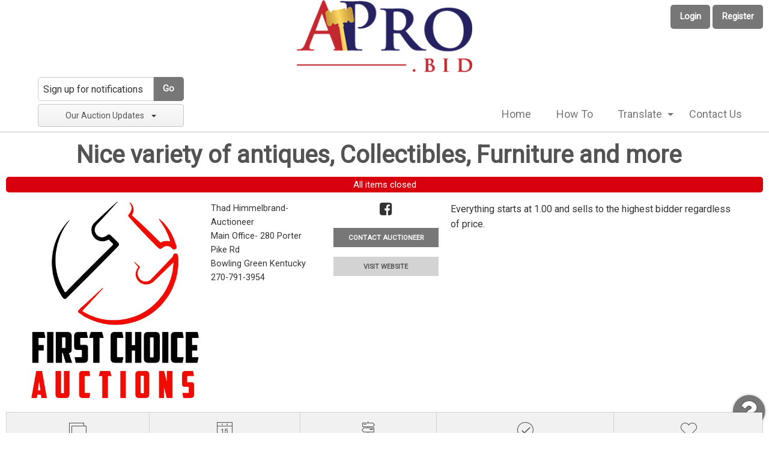

--- FILE ---
content_type: text/html; charset=UTF-8
request_url: https://www.apro.bid/auction/7252/item/superman-metal-sign-1674822
body_size: 5829
content:

<!doctype html>
<html class="no-js" lang="en" ng-app="rwd">
  <head>
    <base href="/">
    <meta http-equiv="Content-Type" content="text/html; charset=UTF-8"/>
    <meta http-equiv="x-ua-compatible" content="ie=edge">
    <meta name="viewport" content="width=device-width, initial-scale=1.0">
<meta name="robots" content="index,all,follow" /><link rel="shortcut icon" href="https://www.apro.bid//images/favicon-ap.gif" type="image/x-icon" />
<link rel="apple-touch-icon" href="https://www.apro.bid//images/favicon-ap.png" type="image/png"/>
<meta name="google-site-verification" content="" />
<title ng-bind="page.title"></title>
<script src="https://d3913dfs49s0is.cloudfront.net/js/vendor.rev324.js"></script>
<script src="https://d3913dfs49s0is.cloudfront.net/js/app.rev324.js"></script>
<script src="https://d3913dfs49s0is.cloudfront.net/js/rwdconfig.rev324.js"></script>
<link rel="stylesheet" href="https://d3913dfs49s0is.cloudfront.net/css/vendor.rev324.css" />
<link rel="stylesheet" href="https://d3913dfs49s0is.cloudfront.net/css/app-ap.rev324.css" />
<meta name="msvalidate.01" content="CF718D02BEFE61EFAD875C211A9E2069" />
<!-- Facebook Pixel Code -->
<script>!function(f,b,e,v,n,t,s){if(f.fbq)return;n=f.fbq=function(){n.callMethod?n.callMethod.apply(n,arguments):n.queue.push(arguments)};if(!f._fbq)f._fbq=n;n.push=n;n.loaded=!0;n.version="2.0";n.queue=[];t=b.createElement(e);t.async=!0;t.src=v;s=b.getElementsByTagName(e)[0];s.parentNode.insertBefore(t,s)}(window,document,"script","https://connect.facebook.net/en_US/fbevents.js"); fbq("init", "678709531345566"); fbq("track", "PageView");</script>
<noscript> <img height="1" width="1" src="https://www.facebook.com/tr?id=678709531345566&ev=PageView&noscript=1"/></noscript>
<!-- End Facebook Pixel Code --><!-- AM Google Tag Manager -->
<script>(function(w,d,s,l,i){w[l]=w[l]||[];w[l].push({"gtm.start":
new Date().getTime(),event:"gtm.js"});var f=d.getElementsByTagName(s)[0],
j=d.createElement(s),dl=l!="dataLayer"?"&l="+l:"";j.async=true;j.src=
"https://www.googletagmanager.com/gtm.js?id="+i+dl;f.parentNode.insertBefore(j,f);
})(window,document,"script","dataLayer","GTM-5JLWSNP");</script>
<!-- End Google Tag Manager -->
<!-- APRO Google Tag Manager -->
<script>(function(w,d,s,l,i){w[l]=w[l]||[];w[l].push({"gtm.start":
new Date().getTime(),event:"gtm.js"});var f=d.getElementsByTagName(s)[0],
j=d.createElement(s),dl=l!="dataLayer"?"&l="+l:"";j.async=true;j.src=
"https://www.googletagmanager.com/gtm.js?id="+i+dl;f.parentNode.insertBefore(j,f);
})(window,document,"script","dataLayer","GTM-NM3MHBNT");</script>
<!-- End Google Tag Manager -->  </head>
  <body>
  <style>
    [ng\:cloak], [ng-cloak], [data-ng-cloak], [x-ng-cloak], .ng-cloak, .x-ng-cloak {
      display: none !important;
    }
  </style>
<script type="text/javascript">
(function(i,s,o,g,r,a,m){i["GoogleAnalyticsObject"]=r;i[r]=i[r]||function(){
(i[r].q=i[r].q||[]).push(arguments)},i[r].l=1*new Date();a=s.createElement(o),
m=s.getElementsByTagName(o)[0];a.async=1;a.src=g;m.parentNode.insertBefore(a,m)
})(window,document,"script","//www.google-analytics.com/analytics.js","ga");
ga("create", "UA-103833360-1", "auto");
ga("send", "pageview");
</script>
    <script type="text/javascript">
      // Global variables

      var notice_msg = '';
      var error_msg = '';
      var gtranslate_lang = ["en","es","fr","zh-CN","zh-TW"];

      
      var config = {};
      config.company_name = 'Auctioneer Pro';
      config.homepage_title = 'Home';
      config.searchpage_title = '[search_query] Auctions';
      config.itempage_title = '[item_title] Auction';
      config.allitems_title = '[search_query] Auctions';
      config.pastsales_title = '[search_query] Auctions';
      config.featured_title = '[search_query] Auctions';
      config.classifieds_title = '[search_query] Auctions';
      config.staticpage_title = '[page_title]';
      config.areaservedpage_title = '[city_state] Auctions';
      config.rwd_loginpage_title = 'Login';
      config.rwd_register_title = 'Register';
      config.rwd_contactus_title = 'Contact US';
      config.rwd_affiliate_directory_title = 'Affiliates';
      config.hide_address = true;
      config.hide_search = false;
      config.hide_pictures = false;
      config.enable_sms_notifications = false;
      config.enable_county_information_in_address = true;
      config.use_customer_number = '';
      config.constant_contact_api_key = '';
      config.constant_contact_list_ids = [];
      config.mail_chimp_api_key = '1';
      config.mail_chimp_list_ids = {"b7572b9a86":"Real Estate Only","c20a2e3311":"Personal Property"};
      config.vertical_respnse_api_key = '';
      config.vertical_response_list_ids = [];
      config.phplist_ids = [];
      config.pusher_api_key = 'b9bf63810a446579951c';
      config.pusher_domain = 'www.apro.bid';
      config.pusher_cluster = 'mt1';
      config.domain_name = 'www.apro.bid';
      config.secure_url = 'https://www.apro.bid/';
      config.customers_identity = '1';
      config.force_increment_for_proxy = '';
      config.google_remarketing_tag_conversion_id = '';

      config.itemlist_items_per_page_default = '100';
      config.auctionlist_perpage_options = [100,200,300,500];
      config.default_sort = "geodesic_classifieds.lot_number ASC";
      config.auction_custom_locations = [];
      config.landing_url = '/';
      config.item_badges = false;
      config.rwd_detail_tabsview = true;
      config.authorizenet_api_login_id = '';
      config.authorizenet_public_client_key = '';
      config.authnet_acceptjs = 'https://js.authorize.net/v1/Accept.js';
      config.enable_pre_deposits = false;
      config.affiliate_dropdown_dynamic = true;
      config.items_category_filter = false;
      config.auctions_category_filter = 1;
      config.auctions_type_filter = [{"name":"Live"},{"name":"Hybrid"},{"name":"Timed"}];
      config.auction_real_estate_category_id = 1;
      config.contactus_captcha = true;
      config.recaptcha_site_key = '6LdgnncqAAAAAChX-uBiX7WEoj21zTsehI_pOmcf';

      var lang = {};
      lang.search_placeholder = 'Search by Title, Description, Lot#';
      lang.item_label = 'Lot';
      lang.searchpage_search_title = 'Items from our auctions';
      lang.searchpage_pastsales_title = 'Items from our past sales';
      lang.searchpage_classifieds_title = 'Items from our current sales';
      lang.searchpage_featured_title = 'Items from our hot deals';
      lang.bidder_blacklist_msg = 'You have been blacklisted by [Seller Company Name]. If you think this is a mistake, please contact [Seller Email]. You can still access auctions from other auctioneers on the site.';

      var current_user = parseInt('0', 10);
      var is_admin = '';
      var show_customer_info = true;

      var statesConfig = {}; // Global object to store states definitions

      function parseQueryString(qstr){
        var query = {};
        var a = qstr.substring(1).split('&');
        for (var i = 0; i < a.length; i++) {
            var b = a[i].split('=');
            query[decodeURIComponent(b[0])] = decodeURIComponent(b[1] || '');
        }
        return query;
      }

      String.prototype.capitalize = function() {
        return this.replace(/(?:^|\s)\S/g, function(a) { return a.toUpperCase(); });
      };

      String.prototype.indexOfInsensitive = function (s, b) {
        return this.toLowerCase().indexOf(s.toLowerCase(), b);
      }

      String.prototype.replaceAll = function(find, replace) {
        return this.replace(new RegExp(find, 'g'), replace);
      }

      // ucs-2 string to base64 encoded ascii
      function utoa(str) {
        try{
        return window.btoa(unescape(encodeURIComponent(str))).replace(new RegExp('=', 'g'), '');
        }
        catch(e){
          return str;
        }
      }
      // base64 encoded ascii to ucs-2 string
      function atou(str) {
        try{
        return decodeURIComponent(escape(window.atob(str)));
        }
        catch(e){
          return str;
        }
      }
      
      function includeJS(filename){
        var head = document.getElementsByTagName('head')[0];

        var script = document.createElement('script');
        script.src = filename;
        script.type = 'text/javascript';

        head.appendChild(script)
      }

      //    jscookie('mine', 'data', 5*60*1000)  -- write data to cookie named mine that lasts for five minutes
      //    jscookie('mine')                     -- read the cookie that was just set, function result will be 'data'
      //    jscookie('mine', '', -1)             -- delete the cookie
      jscookie = function(name, value, ms){
        if(arguments.length < 2){
          // read cookie
          var cookies = document.cookie.split(';');
          for(var i = 0;i < cookies.length;i++){
            var c = cookies[i].replace(/^\s+/, '');
            if(c.indexOf(name + '=') === 0){
              return decodeURIComponent(c.substring(name.length + 1).split('+').join(' '));
            }
          }
          return null;
        }
        // write cookie
        var date = new Date();
        date.setTime(date.getTime() + ms);
        document.cookie = name + '=' + encodeURIComponent(value) + (ms ? ';expires=' + date.toGMTString() : '') + ';path=/';
      };

      var authnetCC = {};

      function AddCCresponseHandler(response) {
        authnetCC = {};
        if(response.messages.resultCode === 'Error'){
          authnetCC.error = '';
          for (var i = 0; i < response.messages.message.length; i++) {
              console.log(response.messages.message[i].code + ':' + response.messages.message[i].text);
              authnetCC.error += response.messages.message[i].text + '<br/>';
              $('#ccresponsetrigger').data('response', '0');
          }
        }
        else{
          authnetCC.dataDescriptor =  response.opaqueData.dataDescriptor;
          authnetCC.dataValue = response.opaqueData.dataValue;
        }
        $('#ccresponsetrigger').data('response', '1');
      }
          </script>
            <div id="google_translate_element" style="display:none;"></div>
        <script type="text/javascript" async src="//translate.google.com/translate_a/element.js?cb=googleTranslateElementInit"></script>
        <div class="header-logo-container">
  <a href="/">
    <img src="https://d3913dfs49s0is.cloudfront.net/images/apro_header_logo_v2.png"
        alt="Auctioneer Pro">
  </a>
</div>
<header class="top-bar " ng-hide ng-if="show_header_footer" ng-class="{'auction-count':  show_current_auc_count}" ng-cloak>
      <div class="top-main-bar" ng-cloak>
      <button class="button" ng-click="headerLogin()">Login</button>
      <button class="button" ng-click="headerRegister()">Register</button>
    </div>
    <div class="top-bar-title top-bar-left">
    <span id="resmenutoggle" data-responsive-toggle="responsive-menu" data-hide-for="large">
      <button class="menu-icon dark" type="button" data-toggle></button>
    </span>
    <!--<a href="/"><img src="https://d3913dfs49s0is.cloudfront.net/images/apro_logo_v2.png" alt="Auctioneer Pro"/></a>-->
          <div class="email-notify" ng-include="'/newhome/load_angular_template/partials/emailsubscribe'"></div>
      </div>
  <div id="responsive-menu" class="top-bar-right login-btn">
    <ul class="dropdown menu vertical large-horizontal" data-responsive-menu="drilldown large-dropdown" data-closing-time="0">
<li ><a href="https://www.apro.bid/">Home</a></li><li ><a href="https://www.apro.bid/how-to.html">How To</a></li><li ><a href="https://www.apro.bid/">Translate</a><ul class="menu vertical"><li><a href=#en>English</a></li><li><a href=#fr>French</a></li><li><a href=#es>Spanish</a></li><li><a href=#zh-CN>Chinese (Simplified)</a></li><li><a href=#zh-TW>Chinese (Traditional)</a></li></ul></li><li  class="show-for-small-only"><a href="https://www.apro.bid/login">Login</a></li><li  class="show-for-small-only"><a href="https://www.apro.bid/register">Register</a></li><li ><a href="http://apro.fyi/contact">Contact Us</a></li>  <li class="shopping-cart" ng-if="cart.total_items > 0" ng-cloak>
    <strong>
      <a href="/myaccount/shoppingcart" target="_blank" class="btn btn-primary">
        <i class="fa fa-shopping-cart" aria-hidden="true"></i>
        <label class="cart-badge">{{cart.total_items}}</label>
        <label>{{cart.total | currency:'$'}}</label>
      </a>
    </strong>
  </li>
  </ul>
  </div>
  <div ng-if="show_current_auc_count" class="bottom-bar">{{current_auc_count}} Auctions Since 2017 – New Auctions Added Daily! </div>
</header>    <div ng-hide ng-show="show_pusher_warning_alert" ng-cloak><alert ng-if="show_pusher_warning_alert" class="info sticky topwarmsg"><span>There was some problem connecting to server. Application is trying to reconnect. Please check your internet connectivity.</span></alert></div>
    <alert ng-if="stickyAlert.msg" type="stickyAlert.type" close="closeStickyAlert()" class="sticky"><span bind-html-unsafe="stickyAlert.msg"></span></alert>
    <div class="container" ng-cloak><ui-view></ui-view></div>
    <footer ng-hide ng-if="show_header_footer" ng-cloak>
<div class="row general-footer">
  <div class="logo">
      <a href="/"><img src="https://d3913dfs49s0is.cloudfront.net/images/apro_logo_v2.png" alt="Auctioneer Pro"/></a>
  </div>
  <div class="column large-7 medium-5 small-12"><ul><li><a href="/">Home</a></li><li><a href="https://www.apro.bid/login">Login</a></li><li><a href="https://www.apro.bid/register">Register</a></li><li><a href="https://www.apro.bid/faq.html">FAQs</a></li><li><a href="http://apro.fyi/contact">Contact Us</a></li><li><a href="https://www.apro.bid/terms.html">User Agreement</a></li><li><a href="https://www.apro.bid/pastsales">Past Sales</a></li></ul></div>
<div class="column large-3 medium-4 small-12 page-refresh"><img src="/images/clock.gif" alt=""/>
Page last refreshed Fri, Dec 5, 1:26pm  CT.</div>
  <div class="column small-12 extra-info">
<p>© 2025 Auctioneer Pro<br>All rights reserved.</p></div>
    <div class="column small-12 extra-info"></div>
</div>
<a href="http://apro.fyi/index.php/customer-support/" id="fyi-support-link" target="_blank"><i class="fa fa-circle"></i><i class="fa fa-question fa-inverse"></i></a>
</footer>    <div id="loaderDiv" loader>
      <svg version="1.1"
        class="ajax-loader"
        xmlns="http://www.w3.org/2000/svg"
        xmlns:xlink="http://www.w3.org/1999/xlink"
        x="0px"
        y="0px"
        viewBox="0 0 80 80"
        xml:space="preserve">

      <path
        class="loader-path"
        d="M10,40c0,0,0-0.4,0-1.1c0-0.3,0-0.8,0-1.3c0-0.3,0-0.5,0-0.8c0-0.3,0.1-0.6,0.1-0.9c0.1-0.6,0.1-1.4,0.2-2.1
        c0.2-0.8,0.3-1.6,0.5-2.5c0.2-0.9,0.6-1.8,0.8-2.8c0.3-1,0.8-1.9,1.2-3c0.5-1,1.1-2,1.7-3.1c0.7-1,1.4-2.1,2.2-3.1
        c1.6-2.1,3.7-3.9,6-5.6c2.3-1.7,5-3,7.9-4.1c0.7-0.2,1.5-0.4,2.2-0.7c0.7-0.3,1.5-0.3,2.3-0.5c0.8-0.2,1.5-0.3,2.3-0.4l1.2-0.1
        l0.6-0.1l0.3,0l0.1,0l0.1,0l0,0c0.1,0-0.1,0,0.1,0c1.5,0,2.9-0.1,4.5,0.2c0.8,0.1,1.6,0.1,2.4,0.3c0.8,0.2,1.5,0.3,2.3,0.5
        c3,0.8,5.9,2,8.5,3.6c2.6,1.6,4.9,3.4,6.8,5.4c1,1,1.8,2.1,2.7,3.1c0.8,1.1,1.5,2.1,2.1,3.2c0.6,1.1,1.2,2.1,1.6,3.1
        c0.4,1,0.9,2,1.2,3c0.3,1,0.6,1.9,0.8,2.7c0.2,0.9,0.3,1.6,0.5,2.4c0.1,0.4,0.1,0.7,0.2,1c0,0.3,0.1,0.6,0.1,0.9
        c0.1,0.6,0.1,1,0.1,1.4C74,39.6,74,40,74,40c0.2,2.2-1.5,4.1-3.7,4.3s-4.1-1.5-4.3-3.7c0-0.1,0-0.2,0-0.3l0-0.4c0,0,0-0.3,0-0.9
        c0-0.3,0-0.7,0-1.1c0-0.2,0-0.5,0-0.7c0-0.2-0.1-0.5-0.1-0.8c-0.1-0.6-0.1-1.2-0.2-1.9c-0.1-0.7-0.3-1.4-0.4-2.2
        c-0.2-0.8-0.5-1.6-0.7-2.4c-0.3-0.8-0.7-1.7-1.1-2.6c-0.5-0.9-0.9-1.8-1.5-2.7c-0.6-0.9-1.2-1.8-1.9-2.7c-1.4-1.8-3.2-3.4-5.2-4.9
        c-2-1.5-4.4-2.7-6.9-3.6c-0.6-0.2-1.3-0.4-1.9-0.6c-0.7-0.2-1.3-0.3-1.9-0.4c-1.2-0.3-2.8-0.4-4.2-0.5l-2,0c-0.7,0-1.4,0.1-2.1,0.1
        c-0.7,0.1-1.4,0.1-2,0.3c-0.7,0.1-1.3,0.3-2,0.4c-2.6,0.7-5.2,1.7-7.5,3.1c-2.2,1.4-4.3,2.9-6,4.7c-0.9,0.8-1.6,1.8-2.4,2.7
        c-0.7,0.9-1.3,1.9-1.9,2.8c-0.5,1-1,1.9-1.4,2.8c-0.4,0.9-0.8,1.8-1,2.6c-0.3,0.9-0.5,1.6-0.7,2.4c-0.2,0.7-0.3,1.4-0.4,2.1
        c-0.1,0.3-0.1,0.6-0.2,0.9c0,0.3-0.1,0.6-0.1,0.8c0,0.5-0.1,0.9-0.1,1.3C10,39.6,10,40,10,40z"
        >

        <animateTransform
          attributeType="xml"
          attributeName="transform"
          type="rotate"
          from="0 40 40"
          to="360 40 40"
          dur="0.6s"
          repeatCount="indefinite"
        />
      </path>
    </svg>
    </div>
  </body>
</html>

--- FILE ---
content_type: text/html; charset=UTF-8
request_url: https://www.apro.bid/newhome/load_angular_template/login
body_size: 1443
content:
<div class="row login">  
  <div class="logo" ng-hide="true">
    <a href="/"><img src="/images/apro_logo_v2.png" alt="Auctioneer Pro"></a>
  </div>
  <div class="column small-12 main-form">
    <fieldset class="fieldset">
      <label class="heading">{{lang.login}}</label>
      <form autocomplete="off" method="post" ng-submit="doLogin()">
        <div class="row">
          <div class="column login-field">
            <input type="text" name="username" ng-model="username" placeholder="{{username_ph}}">
          </div>
        </div>
        <div class="row">
          <div class="column login-field">
            <input type="password" name="password" ng-model="password" placeholder="{{lang.password}}">
          </div>
        </div>
        <div class="row">
          <div class="column login-field">
            <a href="/reset" ng-bind-html="lang.forgot_password_link"></a>
          </div>
        </div>
        <div class="row borderless">
          <div class="column">
            <button class="button expanded" type="submit">{{lang.login}}</button>
          </div>
        </div>
        <div class="row">
          <div class="column bidding-app">
            <label><b ng-bind-html="lang.auctioneer_bidding_app_order"></b></label>
          </div>
        </div>
      </form>
    </fieldset>
  </div>
  <div class="column small-12 register-bid">
    <fieldset class="fieldset">
      <label>
        <span>
          {{lang.no_account_yet}}
        </span>
        <a href="/register">{{lang.register_to_bid}}</a>
      </label>
    </fieldset>
  </div>
  <div class="column small-12 auctioneer-reset">
    <fieldset class="fieldset">
      <label><span ng-bind-html="lang.auctioneer_passoword_reset"></span></label>
    </fieldset>
  </div>
</div>
<script>
  config.use_customer_number = '';
  config.enable_email_login = '1';
  config.site_logo = '/images/apro_logo_v2.png';
  config.company_name = 'Auctioneer Pro';
  
  lang.enter_email_address = 'Enter your email address';
  lang.login = 'Login';
  lang.username = 'Username';
  lang.forgot_your_password = 'Forgot your password?  We can reset it for you.';
  lang.no_account_yet = "Don't have an account yet?  Registering to bid is quick and easy";
  lang.register_to_bid = 'Register to bid';
  lang.request_reset = 'Request password reset';
  lang.enter_um_and_p = 'Enter your email or username and your password';
  lang.enter_u_and_p = 'Enter your username and password';
  lang.enter_ui_and_p = 'Enter your email or ID and your password';
  lang.enter_i_and_p = 'Enter your ID and password';
  lang.password = 'Password';
  lang.FAL_user_email_label = 'Email / Username';
  lang.FAL_user_id_email_label = 'ID / Email';
  lang.FAL_user_id_label = 'User ID';
  lang.forgot_password_link = 'Forgot your password?';
  lang.forgot_passowrd_text = "<b>Forgotten Password</b><br/><p>Enter your email address and click 'request password reset'.</p><p>You will then receive an email containing a link. If you click that link in the email we send you, your password will be changed by our system.</p><p>You will then get a second email telling you what your new password is.</p><p>Once you have received your new password you can log in and change the system-generated password to something more memorable.</p>";
  lang.auctioneer_passoword_reset = 'Auctioneer - if this is your first time logging in, <a href="/reset">click here</a> and enter the email address associated with your landing page.';
  lang.auctioneer_bidding_app_order = '<a href="https://auctionlook.com/company-app-order-form/" target="_blank">Order your Company Bidding App</a>';
</script>
<script type="text/ng-template" id="alert.html">
  <div class="large-12 large-centered text-center columns">
   <label ng-bind-html="msg"></label>
   </div>
   <div class="row">
      &nbsp;
   </div>
    <div class="row">
    <div class="column"></div>
    <div class="large-4">
      <button class="button expanded" ng-click="ok()">OK</button>
    </div>
    <div class="column"></div>
  </div>
</script>


--- FILE ---
content_type: text/html; charset=UTF-8
request_url: https://www.apro.bid/newhome/load_angular_template/detail
body_size: 8674
content:
  <div class="row">
    <div class="column small-12">
        <p><alert ng-if="notify.msg" type="notify.type" close="closeNotify()"><span bind-html-unsafe="notify.msg"></span></alert></p>
    </div>
    <div class="column align-self-right small-12" ng-if = "item.has_whitelist > 0 &&  current_user > 0 && ! item.bidder_on_list ">
        <a class="button btn-primary float-right" href ng-click="getApproved()">Get approved to bid</a>
    </div>
 </div>
 
<div class="row" ng-if="tabsview && (item.next || item.prev)"><a ng-click="backToList()"><i class="fa fa-long-arrow-left">&nbsp;</i>Back to List</a></div>
<div class="searchpage hide-for-print" ng-if="! (tabsview || config.hide_search)"><div class="search-row">
  <div class="row align-center">
    <div class="column large-8 small-12">
      <div ng-include="'typeahead-tmpl.html'"></div>
    </div>
  </div>
</div></div>
<!-- <div class="row align-center"><div class="column large-10 medium-12"> -->
<nav class="row hide-for-print" aria-label="You are here:" role="navigation" ng-cloak>
  <ul class="breadcrumbs column"  ng-if="! tabsview && ! breadcrumbs_address && breadcrumbs">
    <li><a href="/">Home</a></li>
    <li ng-repeat="breadcrumb in breadcrumbs">
      <a ng-href="{{breadcrumb.url}}">{{breadcrumb.label}}</a>
    </li>
    <li>{{item.title}}</li>
  </ul>
  <ul class="breadcrumbs column" ng-if="breadcrumbs_address && ! tabsview">
    <li><a href="/">Home</a></li>
    <li><a ng-href="/auctions/{{item.state_abbreviation | lowercase}}/">{{item.state}}</a></li>
    <li ng-if="item.mapping_county"><a ng-href="/auctions/{{item.state_abbreviation | lowercase}}/county_{{item.mapping_county_slug}}">{{item.mapping_county}}</a></li>
    <li ng-if="item.mapping_city"><a ng-href="/auctions/{{item.state_abbreviation | lowercase}}/city_{{item.mapping_city_slug}}/">{{item.mapping_city}}</a></li>
    <li ng-bind-html="item.title"></li>
  </ul>
</nav>
<div class="row item-head" ng-cloak>
  <div class="column medium-5 small-12">
    <div>
        <h4>Lot# {{item.lot_number}}: <span ng-bind-html="item.title"></span></h4>
      <p ng-if="! config.hide_address">{{item.mapping_city}}, {{item.state_abbreviation}} {{item.mapping_zip}}, {{item.mapping_county}}</p>
    </div>
  </div>
  <div class="column medium-3 small-7">
    <div>
      <b>{{item.fields['Property Type']}}</b>
<b>{{item.fields['Square Footage'] | number}}</b>
<span class="tip"></span>    </div>
  </div>
  <div class="column medium-4 small-12 hide-for-print">
    <a onclick="window.print()"><i class="fa fa-print"></i>Print</a>
    <a ng-click="toggleFavorites()" ng-if="item.auction_group_type != 13"><i class="fa" ng-class="{'fa-star':item.is_favorite == '1', 'fa-star-o': item.is_favorite != '1'}"></i>Save</a>
  </div>
</div>
<div class="row" ng-cloak>
  <div class="column medium-6 large-4 small-12 medium-order-2 small-order-1 item-bar">
    <div class="info-box" ng-if="item.auction_group_type != 11  && item.auction_group_type != 13">
      <ul ng-if="item.start_time <= (current_time + item.time_offset)" class="bid-info" ng-class="{highlightg:item.highlight === 'highlightg', highlightr:item.highlight === 'highlightr'}">
        <li ng-if="item.status_text.length > 0 && (! show_customer_info || item.hide_bidder_information > 0)">
          <b>Status:</b>
          <div ng-class="{green: item.status === 'winning', red: item.status === 'losing'}">{{item.status_text}}</div>
        </li>
        <li ng-if="show_customer_info && item.highbidder_username && item.hide_bidder_information == 0">
          <b>High Bidder:</b>
          <div ng-class="{green: item.status === 'winning', red: item.status === 'losing'}">{{item.highbidder_username}}<span class="show_buyer_num" ng-if="item.buyer_number > 0"> - {{item.buyer_number}}</span></div>
          <span ng-class="{status_green: item.status === 'winning', status_red: item.status === 'losing'}">{{item.status_text}}</span>
        </li>
        <li ng-if="item.auction_group_type != 18">
          <b>Current Bid:</b>
          <div><span data-currency="{{item.current_bid}}" data-quantity="{{item.quantity}}"></span><span>{{(item.current_bid > 0 && item.bid_count > 0) ? ' (bids: '+item.bid_count+')' : ''}}</span></div>
        </li>
        <li ng-if='item.high_bidder === current_user && item.proxy_bid'>
          <b class="tipped" tooltip-options="tooltipOptions" tooltip-title="{{item.proxy_title | renderHtml}}">Your Max Bid</b>
          <div data-currency="{{item.proxy_bid}}" data-quantity="{{item.quantity}}"></div>
        </li>
        <li ng-if='item.auction_group_type != 18' ng-hide='item.high_bidder === current_user'>
          <b>Min Bid:</b>
          <div data-currency="{{item.minimum_bid}}" data-quantity="{{item.quantity}}"></div>
        </li>
        <li ng-if='item.shipping_options_label && item.shipping_options !== "none"'>
          <b>Shipping:</b>
          <div>{{item.shipping_options_label}}</div>
        </li>
        <li ng-if='config.force_increment_for_proxy || item.aff_force_increment_proxy == 1'>
          <b class="tipped" tooltip-options="tooltipOptions" tooltip-title=" {{item.flat_increment > 0 ? 'The Bid increments on the item is $%s'.replace('%s', item.flat_increment) : item.increment_schemes_tips[item.increment] | renderHtml}}">Bid Increment:</b>
          <div>{{item.current_increment | currency}}</div>
        </li>
        <li ng-if="!item.is_live_online && item.end_time > 0 && item.start_time > 0 && (item.end_time - (current_time + item.time_offset)) > 0">
          <b>Bidding Ends:</b>
          <div>{{item.end_time_display}}</div>
        </li>
        
        <li ng-if=" item.end_time > 0 && item.start_time > 0 && item.live == '1' && !(item.first_to_reserve == 1 && item.has_reserve && item.reserve_met)">
            <b ng-if="!item.is_live_online">Time Remaining:</b>
            <b ng-if="item.is_live_online">Live Bidding Starts:</b>
            <div ng-if="(item.end_time - (current_time + item.time_offset)) > 0" ng-class="{red: (item.end_time - (current_time + item.time_offset)) <= 0, lessthantwelve: (item.end_time - (current_time + item.time_offset)) <= 43200}">
              {{item.end_time | duration: (current_time + item.time_offset)}}
              <span class="red_small extendedspan" ng-show="item.bidding_extended > 0"> (bidding was extended)</span>
            </div>
            <div class="red" ng-if="((item.end_time - (current_time + item.time_offset)) > -5) && ((item.end_time - (current_time + item.time_offset)) <= 0)">Checking</div>
            <div class="red" ng-if="(item.end_time - (current_time + item.time_offset)) <= -5 && item.closed">Closed</div>
            <div class="red" ng-if="(item.end_time - (current_time + item.time_offset)) <= -5 && !item.closed">Checking</div>
        </li>
        <li ng-if=" item.first_to_reserve == 1 && item.has_reserve && item.reserve_met">
             <b>Time Remaining:</b>
             <div class="red">
                 <span>Closed</span>
             </div>
        </li>

        <li ng-if="item.end_time <= 0 || item.start_time <= 0">
          <b class="green">Dates to be announced</b>
        </li>
        <li ng-if="item.end_time > 0 && (item.end_time - (current_time + item.time_offset)) <= 0">
          <b>Bidding Ended:</b>
          <div>{{item.end_time_display}}</div>
        </li>
        <li ng-if="item.group_class.length > 0" class="softclose" ng-class="{c1: item.group_class === 'c1', c2: item.group_class === 'c2'}" tooltip-options="softtooltipOptions" tooltip-title="{{item.group_tip}}" tooltip-trigger="click">
          {{item.item_group_name ? item.item_group_name : 'Soft Close Group'}}
        </li>
        <li ng-if="item.has_reserve && item.reserve_option != 'none'">
          <b>Reserve Price:</b>
          <div ng-if="! item.reserve_met && item.reserve_option == 'standard'">
            <b>NOT</b> met.          </div>
          <div ng-if="item.reserve_met && item.reserve_option == 'standard'">
            <b>WAS</b> met.          </div>
          <div ng-if="! item.reserve_met && item.reserve_option == 'pending'">
            Pending Approval          </div>
          <div ng-if="item.reserve_met && item.reserve_option == 'pending'">
            Sells to High Bidder          </div>
        </li>
        <li ng-if="config.enable_pre_deposits && item.pre_deposit_amount > 0 && ! item.deposit_done && item.end_time > 0 && item.start_time > 0 && (item.end_time - (current_time + item.time_offset)) > 0">
          <b>Deposit Required:</b>
          <button class="deposit small button" ng-click="depositModal()">{{item.pre_deposit_amount | currency}}</button>
        </li>
      </ul>
      <ul ng-if="item.end_time > 0 && item.start_time > 0 && item.start_time > (current_time + item.time_offset)">
        <li><b>Starting Bid:</b><div>{{item.starting_bid | currency}}{{(item.quantity > 0 && item.quantity != 1) ? ' x ' + item.quantity : ''}}</div></li>
        <li ng-if="item.end_time > 0 && item.start_time > 0"><b>Bidding Starts:</b><div>{{item.start_time_display}}</div></li>
        <li ng-if="! item.is_live_online && item.end_time > 0 && item.start_time > 0"><b>Bidding Ends:</b><div>{{item.end_time_display}}</div></li>
        <li><b>Auction starts in</b> <div>{{item.start_time | duration: (current_time + item.time_offset)}}</div></li>
      </ul>
      <div ng-if="item.live == '1' && (item.end_time - (current_time + item.time_offset)) > 0 && item.start_time <= (current_time + item.time_offset) && !(item.buy_now > 0 && item.current_bid >= item.buy_now) && !(item.first_to_reserve == 1 && item.has_reserve && item.reserve_met)">
        <div class="bid-block hide-for-print" ng-if="bidding_allowed">
          <label class="aucterms" ng-if="current_user > 0 && item.end_time > 0 && item.start_time > 0 && (item.end_time - (current_time + item.time_offset)) > 0 && item.show_terms">
          <input type="checkbox" value="1" id="chk-accept_terms_{{item.id}}" name="accept_terms"  ng-click="openTerms('termsContent.html', 'large', true, false, item)"/>
          *Agree to Terms          </label>
          <span class="bid-text" ng-if="auction.is_real_estate_auction && (item.quantity > 0 && item.quantity != 1)">{{item.quantity}} acre @ {{item.minimum_bid | currency}} = {{(item.quantity * item.minimum_bid) | currency}}</span>
          <button ng-disabled="item.bidding" class="button expanded" ng-if="config.enable_buy_item_now && item.buy_now > 0" name="buy_now_button" type="submit" ng-click="bid_with_validation(item, $event, 'buy_now')"><i ng-show="item.bidding" class="fa fa-spinner fa-spin fa-fw"></i><span>Instant Buy {{item.buy_now | currency}}</span></button>
          <button ng-disabled="item.bidding" class="button expanded" name="min_bid_button" type="button" value="Bid {{item.minimum_bid | currency}}{{(item.quantity > 0 && item.quantity != 1) ? ' x ' + item.quantity : ''}}" ng-click='bid_with_validation(item, $event, "min_bid")'><i ng-show="item.bidding" class="fa fa-spinner fa-spin fa-fw"></i><span>Quick Bid {{item.minimum_bid | currency}}{{(item.quantity > 0 && item.quantity != 1) ? ' x ' + item.quantity : ''}}</span></button>
          <span class="clearfix buyer_number" ng-if="buyer_agent > 0 && item.allow_buyer_agent > 0">
             <span class="float-left">Buyer Number:</span>
             <span class="float-right">
                <input ng-model="item.buyer_num_temp" type="text">
             </span>
          </span>          
          <span class="bid-text" ng-if="!(config.hybrid_simulcast_disable_bid_form && item.auction_group_type == 17)">OR Enter Your Highest Bid</span>
          <span class="input-bid clearfix" ng-if="!(config.hybrid_simulcast_disable_bid_form && item.auction_group_type == 17)">
            <input class="input-group-field" ng-class="{multilot: (item.quantity > 0 && item.quantity != 1)}" type="text" name="bid" ng-model="item.new_bid" data-increment="{{item.increment}}" data-flat_increment="{{item.flat_increment}}" maxlength="8" placeholder="$"/>
            <span ng-if="(item.quantity > 0 && item.quantity != 1)" class="input_quantity"> x {{item.quantity}}</span>
            <button ng-disabled="item.bidding" class="button" type="submit" name="bid_button" value="Bid" ng-click='bid_with_validation(item, $event, "bid_button")'><i ng-show="item.bidding" class="fa fa-spinner fa-spin fa-fw"></i><span>Submit My Bid</span></button>
          </span>
          <span ng-if="!(config.hybrid_simulcast_disable_bid_form && item.auction_group_type == 17)" class="has-tip right" compile-data tooltip-options="tooltipOptions" tooltip-title="{{item.bid_button_title | renderHtml}}">{{item.bid_button_value}}</span>
        </div>
      </div>
       <b class="big red" ng-if="item.buy_now > 0 && item.buy_now <= item.current_bid">Sold</b>
      <alert ng-if="alert.msg" type="alert.type" close="closeAlert()"><span><compile-content content="alert.msg"></compile-content></span></alert>
    </div>
    <div class="badges" ng-if="config.item_badges">
      <div ng-if="item.fields['Occupancy Status'] == 'Occupied'" class="occupancy_status">
        <div class="badge-image"></div>
        <div class="badge-content">
          <div class="badge-title"><strong>Do Not Disturb Occupant</strong></div>
          <div class="badge-description">It is a criminal offense to trespass on this property</div>
        </div>
      </div>
      <div ng-if="item.fields['Financing Available']" class="financing_available">
        <div class="badge-image"></div>
        <div class="badge-content">
          <div class="badge-title"><strong>Financing Considered</strong></div>
          <div class="badge-description">Buyers seeking financing are responsible for determining eligibility prior to bidding</div>
        </div>
      </div>
      <div ng-if="! item.fields['Financing Available']" class="cash_only">
        <div class="badge-image"></div>
        <div class="badge-content">
          <div class="badge-title"><strong>Cash Only Purchase</strong></div>
          <div class="badge-description">No Financing Available</div>
        </div>
      </div>
      <div ng-if="item.fields['Value Based Bid']" class="value_based_bid">
        <div class="badge-image"></div>
        <div class="badge-content">
          <div class="badge-title"><strong>Value Based Bid</strong></div>
          <div class="badge-description">Auctioneer bid is expected to be at or below the current market value as determined by the auctioneer</div>
        </div>
      </div>
      <div ng-if="item.buyer_premium > 0" class="buyer_premium">
        <div class="badge-image"></div>
        <div class="badge-content">
          <div class="badge-title"><strong>BUYER'S PREMIUM</strong></div>
          <div class="badge-description"></div>
        </div>
      </div>
    </div>
    <div class="socialbtns hide-for-print">
      <span ng-repeat="(key, value) in social_sharing_services" ng-switch on="key">
        <a class="badge fa fa-facebook" target="_blank" ng-href="https://www.facebook.com/sharer/sharer.php?u={{item.url}}" ng-switch-when='facebook'></a>
        <a class="badge fa fa-twitter" target="_blank" ng-href="https://twitter.com/intent/tweet?text={{item.social_sharing_title}}+{{item.url}}" ng-switch-when='twitter'></a>
        <a class="badge fa fa-google-plus" target="_blank" ng-href="https://plus.google.com/share?url={{item.url}}" ng-switch-when='googleplus'></a>
        <a class="badge fa fa-envelope" ng-href="mailto:?Subject={{item.social_sharing_title}}&body={{item.url}}" ng-switch-when='email'></a>
        <a class="badge fa fa-pinterest-p" target="_blank" ng-href="https://pinterest.com/pin/create/button/?url={{item.url}}&media={{item.images[0].image_url}}&description={{item.social_sharing_title}}" ng-switch-when='pinterest'></a>
      </span>
    </div>
  </div>
  <div class="text-center" ng-if="item.listed_on_other_sites == '1'">
    <b>{{lang.auctions_listed_on_another_site_note_for_bidder}}</b>
  </div>
  <div class="column medium-6 large-8 small-12 medium-order-1 small-order-2 item-detail">
    <div class="lot-nav">
      <a ng-if="item.prev" class="prev" ng-href="{{item.prev.href}}" title="{{item.prev_name}}"><i class="fa fa-arrow-circle-left" aria-hidden="true"></i><b>{{item.prev_name}}</b></a>
      <a ng-if="item.next" class="next" ng-href="{{item.next.href}}" title="{{item.next_name}}"><b>{{item.next_name}}</b><i class="fa fa-arrow-circle-right" aria-hidden="true"></i></a>
    </div>
    <div class="islider hide-for-print" ng-if="::!config.hide_pictures">
      <div class="item-slider-container" ng-if="item.images.length > 0 && (sliderDisplay == 'gallery' || sliderDisplay == 'none')">
        <div class="item-image-slider">
          <slick settings="slickConfig" class="slider lazy">
            <div ng-repeat="image in item.images">
              <div class="image">
                <a ng-href="{{image.image_url}}" target="_blank"><img data-lazy="{{image.image_url}}" alt="{{image.title}}"/></a>
              </div>
            </div>
          </slick>
        </div>
      </div>
      <div class="map-container responsive-embed" ng-class="{map: sliderDisplay == 'map'}" ng-show="sliderDisplay == 'videos' || sliderDisplay == 'map'"><iframe id="mapframe" src="/images/imgloading-lh.png"></iframe></div>
      <div class="row">
        <div class="column small-12">
          <nav class="slick-thumbnails" ng-if="item.images.length > 1 && (sliderDisplay == 'gallery' || sliderDisplay == 'none')">
            <slick settings="slickThumbConfig" class="slider">
              <div ng-repeat="image in item.images">
                <div class="image">
                  <img ng-src="{{image.thumb_url}}" alt="{{image.title}}"/>
                </div>
              </div>
            </slick>
          </nav>
          <nav class="slick-thumbnails" ng-if="item.google_videos && sliderDisplay == 'videos'">
            <slick settings="vidThumbConfig" class="slider">
              <div ng-repeat="vid in item.google_videos">
                <div class="image">
                  <a href ng-click="switchVideo(vid)" ><img src="https://img.youtube.com/vi/{{vid}}/default.jpg" alt="{{vid}}"/></a>
                </div>
              </div>
            </slick>
          </nav>
        </div>
      </div>
      <div class="slider-display row" ng-if="sliderDisplay != 'none'">
        <div class="column small-12">
          <div class="expanded button-group">
            <button class="button" ng-class="{active: sliderDisplay == 'gallery'}" title="Image Gallery" ng-click="setSliderDisplay('gallery')"><i class="fa fa-picture-o">&nbsp;</i><b>Pictures</b></button>
            <button class="button" ng-class="{active: sliderDisplay == 'videos'}" ng-if="has_videos" title="Video Gallery" ng-click="setSliderDisplay('videos')"><i class="fa fa-youtube-play">&nbsp;</i><b>Videos</b></button>
            <button class="button"  ng-if="! item.hide_address" ng-class="{active: sliderDisplay == 'map'}" title="Map" data-addr="{{item_address}}" ng-click="setSliderDisplay('map')"><i class="fa fa-map">&nbsp;</i><b>Map</b></button>          <!--<button class="button" title="Street View" data-addr="{{item_address}}"><i class="fa fa-street-view"></i><b>Streetview</b></button>-->
          </div>
        </div>
      </div>
    </div>
    <accordion close-others="false">
      <accordion-group is-open="true">
        <accordion-heading><h6>{{lang.item_label}} Details<sub ng-if="! config.hide_address">(<span ng-bind-html="item_address"></span>)</sub></h6></accordion-heading>
        <div>
          <div class="row">
            <div class="column medium-6 small-12 lstval">
              <div bind-html-unsafe="item.item_description"></div>
            </div>
            <div class="column medium-6 small-12 lstval">
              <div class="row">
                <div class="column small-5">{{lang.item_label}} ID</div>
                <div class="column small-7">{{item.id}}</div>
                                <div class="column small-12">
                  <br>
                  <b>Item has been viewed {{item.viewed}} times</b>
                </div>
                              </div>
            </div>
          </div>
        </div>
      </accordion-group>
      <accordion-group ng-if="item.auction_group_type != 11 && item.auction_group_type != 18 && item.bid_history.length > 0">
        <accordion-heading><h6>Bid History</h6></accordion-heading>
        <table ng-if="item.auction_group_type != 11">
          <tr>
            <th>{{lang.auc_bid_date}}</th>
            <th>{{lang.auc_bid_amount}}</th>
            <th ng-if="(config.customers_identity || item.is_admin) && item.hide_bidder_information == 0">{{lang.auc_bidder}}</th>
          </tr>
          <tr ng-repeat="bidHistory in item.bid_history">
            <td>{{bidHistory.bid_time}}</td>
            <td>{{bidHistory.bid | currency}}</td>
            <td ng-if="(config.customers_identity || item.is_admin) && item.hide_bidder_information == 0" tooltip-options="bidHistoryTipOptions" tooltip-title="{{bidHistory.description | renderHtml}}">
              {{bidHistory.user_name}}<span ng-if="bidHistory.buyer_number > 0"> - {{bidHistory.buyer_number}}</span>
            </td>
          </tr>
        </table>
      </accordion-group>
      <accordion-group ng-if="item.payment_happens.length > 1">
        <accordion-heading><h6>Transaction Details</h6></accordion-heading>
        <div ng-if="item.payment_happens.length > 1">
          <div bind-html-unsafe="item.payment_happens"></div>
        </div>
      </accordion-group>
      <accordion-group ng-if="item.disclaimers.length > 1">
        <accordion-heading><h6>Disclaimer</h6></accordion-heading>
        <div ng-if="item.disclaimers.length > 1">
          <h6>Disclaimer</h6>
          <div bind-html-unsafe="item.disclaimers"></div>
          <div ng-if="auction.real_estate_disclaimer_text.length > 1" bind-html-unsafe="auction.real_estate_disclaimer_text"></div>
        </div>
      </accordion-group>
      <accordion-group ng-if="item.documents.length > 0">
        <accordion-heading><h6>{{lang.auction_auctiondetail_files_title}}</h6></accordion-heading>
        <div ng-if="item.documents.length > 0">
          <ul>
            <li ng-repeat="doc in item.documents" ng-switch on="doc.access_options">
              <div ng-switch-when="public"><a target="_blank" ng-href="{{'/itemdetail/getdocument/auctionid/'+item.auction_id+'/itemid/'+item.id+'/id/'+doc.id}}">{{doc.title}}</a></div>
              <div ng-switch-when="logged in users">
                <a ng-if="! current_user || current_user <= 0" class="docwarning" ng-click="processDocuments('login', doc)">{{doc.title}}</a>
                <a ng-if="current_user && current_user > 0" target="_blank" ng-href="{{'/itemdetail/getdocument/auctionid/'+item.auction_id+'/itemid/'+item.id+'/id/'+doc.id}}">{{doc.title}}</a>
              </div>
              <div ng-switch-when="whitelisted user">
                <a ng-if="! current_user || current_user <= 0" class="docwarning" ng-click="processDocuments('login', doc)">{{doc.title}}</a>
                <a ng-if="current_user && current_user > 0 && ! item.bidder_on_list" class="docwarning" ng-click="processDocuments('whitelist', doc)">{{doc.title}}</a>
                <a ng-if="current_user && current_user > 0 && item.has_whitelist > 0 && item.bidder_on_list" target="_blank" ng-href="{{'/itemdetail/getdocument/auctionid/'+item.auction_id+'/itemid/'+item.id+'/id/'+doc.id}}">{{doc.title}}</a>
              </div>
              <div ng-switch-when="confidentiality agreement">
                <a ng-if="! current_user || current_user <= 0" class="docwarning" ng-click="processDocuments('login', doc)">{{doc.title}}</a>
                <a ng-if="current_user && current_user > 0 && ! item.user_files_access" class="docwarning" ng-click="processDocuments('ca', doc)">{{doc.title}}</a>
                <a ng-if="current_user && current_user > 0 && item.user_files_access" target="_blank" ng-href="{{'/itemdetail/getdocument/auctionid/'+item.auction_id+'/itemid/'+item.id+'/id/'+doc.id}}">{{doc.title}}</a>
              </div>
              <div ng-switch-when="whitelisted and ca">
                <a ng-if="! current_user || current_user <= 0" class="docwarning" ng-click="processDocuments('login', doc)">{{doc.title}}</a>
                <a ng-if="current_user && current_user > 0 && ! item.bidder_on_list" class="docwarning" ng-click="processDocuments('whitelist', doc)">{{doc.title}}</a>
                <a ng-if="current_user && current_user > 0 && (item.has_whitelist > 0 && item.bidder_on_list || (item.has_whitelist <= 0 && item.bidder_on_list)) && ! item.user_files_access" class="docwarning" ng-click="processDocuments('ca', doc)">{{doc.title}}</a>
                <a ng-if="current_user && current_user > 0 && (item.has_whitelist > 0 && item.bidder_on_list || (item.has_whitelist <= 0 && item.bidder_on_list)) && item.user_files_access" target="_blank" ng-href="{{'/itemdetail/getdocument/auctionid/'+item.auction_id+'/itemid/'+item.id+'/id/'+doc.id}}">{{doc.title}}</a>
              </div>
            </li>
          </ul>
        </div>
      </accordion-group>
      <accordion-group ng-if="item.group_class.length > 0">
        <accordion-heading><h6>Soft Close Group</h6></accordion-heading>
        <div>
          <div bind-html-unsafe="item.group_desc"></div>
        </div>
      </accordion-group>
    </accordion>
  </div>
</div>
<script type="text/ng-template" id="addcreditcard.html">
  <alert ng-if="alert.msg" type="alert.type" close="closeAlert()" class="sticky"><span><compile-content content="alert.msg"></compile-content></span></alert>
  <div class="row creditcard-content" ng-init="loadData()">
      <div class="column large-12 myaccount-grid">
        <form name="creditCardEditForm">
          <div class="row main">
            <div class="large-12 columns">
               <h2>Add Credit Card</h2>  
            </div>   
          </div>
          <div ng-include="'/newhome/load_angular_template/partials/addcreditcard'"></div>
        </form>
      </div>
  </div>   
</script>
<script type="text/ng-template" id="termsContent.html">
    <h2>Terms Agreement!</h2>
    <div bind-html-unsafe="term_msg"></div>
    <div class="row">
    <div class="column large-4 medium-4 small-12"></div>
      <div class="column large-4 medium-4 small-12">
        <button class="button expanded" ng-click="ok()">OK</button>
      </div>
    </div>
</script>
<script type="text/ng-template" id="forceIncrement.html">
    <div class="bid-dialog">
        <h2 bind-html-unsafe="auction.title"></h2>
        <p bind-html-unsafe="inc_msg"></p>
        <div>
            <hr>
            <button class="button" ng-click="placebid()">Yes</button>
            <button class="button" ng-click="ok()">No</button>
        </div>
    </div>
</script>
</script>
<script type="text/ng-template" id="confirmDialog.html">
    <div class="modal-header"><h2>{{data.title}}</h2></div>
    <div class="modal-body">{{data.text}}</div>
    <div class="modal-footer">
    <button class="button" ng-click="ok()">{{data.ok}}</button>
    <button class="button" ng-click="cancel()">{{data.cancel}}</button>
    </div>
</script>
<script type="text/ng-template" id="preDepositModal.html">
  <div ng-include="'/newhome/load_angular_template/partials/preDepositModal'"></div>
</script>
<script type="text/ng-template" id="confidentialAgreementModal.html">
  <div id="ca_dialog">
  <h2>Confidentiality Agreement Required</h2>
  <alert ng-if="alert.msg" type="alert.type" close="closeAlert()"><span bind-html-unsafe="alert.msg"></span></alert>
  <fieldset>
    <legend>Confidentiality Agreement</legend>
    <div style="overflow: hidden; overflow-y: auto;-webkit-overflow-scrolling: touch;">
          </div>
  </fieldset>
  <div ng-if="! item.ca_done">
    <label ng-if="current_user > 0">By entering my password, I accept this Confidentiality Agreement.</label>
    <div class="input-group" ng-if="current_user > 0">
      <label class="input-group-label" for="user_pass">Password: </label>
      <input class="input-group-field" type="password" name="user_pass" id ="user_pass" value="" ng-model="item.form.password"/>
    </div>
    <hr>
    <button class="button" ng-click="addConfidentialAgreement()" ng-disabled="item.depositing"><i ng-show="item.submitting" class="fa fa-spinner fa-spin fa-fw"></i><span>Accept</span></button>
    <button class="button" ng-click="cancel()" ng-disabled="item.submitting">Cancel</button>
  </div>
  <button ng-if="item.ca_done" class="button expanded" ng-click="closeConfidentialAgreement()">OK</button>
</div>
</script>
<script type="text/ng-template" id="buyNow.html">
    <div bind-html-unsafe="buy_msg"></div>
    <div class="row">
    <div class="column large-4 medium-4 small-12"></div>
      <div class="column large-4 medium-4 small-12">
        <button class="button expanded" ng-click="buynow()">Yes</button>
        <button class="button expanded" ng-click="ok()">No</button>
      </div>
    </div>
</script>
<script type="text/ng-template" id="redirectPage.html">
    <div class="large-12 large-centered text-center columns">The live auction has started! Click OK to enter the live auction.</div>
    <div class="row">
    &nbsp;
    </div>
    <div class="row">
        <div class="column large-4 medium-4 small-12"></div>
        <div class="column large-4 medium-4 small-12">
            <button class="button expanded" ng-click="redirect()">OK</button>
        </div>
    </div>
</script>
<script type="text/javascript">
var domain_name = 'www.apro.bid';
var img_postfix = '-ap';
var social_sharing_services = {"facebook":true,"twitter":true,"googleplus":true,"email":true,"pinterest":true};
var buy_item_now_deposit_amount = 0;
var breadcrumbs_fields = [];
var breadcrumbs_address = false;

lang.place_bid_btn = 'Place DirectOffer';
lang.adjust_proxy_btn = 'Adjust Max Bid';
lang.add_proxy_btn = 'Add Max Bid';
lang.losing_status = 'Losing';
lang.winning_status = 'Winning';
lang.can_adjust_proxy = "You have a max bid of %s on this item.  That means that the system will place bids for you in response to bids from other bidders, up to %s.<br /><br />You can adjust this max bid by using the form above.<br /><br />To remove your max bid, place a bid for the current bid amount.</a>";
lang.can_add_proxy = "You can add a max bid to protect your item against other bidders by using the form above.";
lang.can_bid = "Place a bid using the form above.<br /><br />You can enter the minimum bid of %s or a greater amount.<br /><br />If you bid more than the minimum bid you will get a max bid that the system will use to bid for you against other bidders, up to the amount you enter.  So if you enter a bid of %s for this item, the system will place bids on your behalf in response to bids from other users until someone bids more than %s.";
lang.bid_not_good = 'Your bid must be a valid number. Valid numbers like the following: 95    $95.5    $95,555.55';
lang.auction_no_buyer_number = "Buyer Number must be a valid number.";
lang.check_terms_popup = "Please select the auction terms check box provided to indicate that you agree to the terms of this auction and then enter your bid.";
lang.pre_deposit_add_cc_msg = 'A deposit amount of {amount} is required for bidding on this item. But to add deposit you will have to add a credit card. <a href="/myaccount/creditcardadd{aff_param}/adddeposit/y">Add Credit Card</a>';
lang.pre_deposit_top_msg = 'A deposit amount of {amount} is required for bidding on this item. Please enter your password below to verify that you agree to pay the deposit.';
lang.pre_deposit_fee_text = "({deposit_fee} fee will be applied)";
lang.buy_now_confirmation_msg = 'You are about to purchase this item for [buy_now_price]. A deposit payment of amount [buy_now_deposit] will be charged instantly from your credit card and added to your invoice.';
lang.docs_download_login_popup = "You must be logged in to access the document(s). <a href='/login'>Click here</a> to login. <br /><br /> If you don't already have an account please <a href='/register'>register here</a>. It's quick and easy.";
lang.docs_download_whitelist_popup = "You must be approved for bidding, in order to access the document(s).";
lang.docs_ca_required_tip = "Some of the documents require a Confidentiality Agreement, in order to view/download these document(s) please accept the Confidentiality Agreement first.";
lang.docs_ca_required_success_msg = "Thank you for accepting the Confidentiality Agreement. Now you can access the confidential documents.";
lang.auc_proxybid = "  You can enter a new max bid at any time by entering a bid greater than your current high bid.<br/>                A max bid would make it more difficult for others to outbid you.<br/><br/>                <p style=\"margin-top:0;\">A max bid is the highest amount you are willing to pay for an auction item.</p>								<p>In response to other bids, the auction system will automatically increase your bid in the smallest			 increment possible (up to your max bid amount) in order to maintain your lead position.</p>			 <p>To get a max bid you simply enter the maximum amount you are willing to pay into the bid form just as you would any other bid. If your bid is more than one bidding increment above the current			 high bid you will get a max bid unless another bidder has a max bid in place that is higher than the amount you enter.</p>			 <p>At the end of the auction, the winning bidder pays only the lowest winning bid possible. That means that you can win an auction item at a price less than your max bid amount.</p>			<p><b>Your max bid amount is kept confidential from other bidders.</b></p>			<p>You can lower or delete a max bid by entering a lower amount.</p>			<p><b>Note:</b> After watching hundreds of auctions and talking to thousands of bidders, we think using max bids in your bidding strategy works best for most people. It eliminates some of the pressure and reduces the risk of &quot;sniping&quot;, where other bidders			slip in slightly higher bids in the last seconds of bidding.</p>";
lang.auc_your_proxybid = "  <p>You now have a max bid.</p><p> You can raise or lower your max bid at any time by entering a new amount.</p>      <p>If you wish to remove your max bid you can do so by entering an amount equal to the current bid into the bid form.</p>";
lang.buy_now_bid_popup = "You have entered bid amount which is greater or equal to instant buy price of the item. You are about to purchase this item for [buy_now_price]. After the auction is over this item will be added to your invoice from the auction.";
lang.buy_now_button = "Instant Buy";
lang.buy_now_popup = "You are about to purchase this item for [buy_now_price]. After the auction is over this item will be added to your invoice from the auction.";
lang.auc_bid_date = "Bid Date";
lang.auc_bid_amount = "Bid Amount";
lang.auc_bidder = "Bidder";
lang.auction_auctiondetail_files_title = 'Files';
lang.auctions_listed_on_another_site_note_for_bidder = "This Auction is listed on other site(s). Being the high bidder on item(s) on this site may not result in winning the item(s).";
lang.buy_now_popup = "You are about to purchase this item for [buy_now_price]. After the auction is over this item will be added to your invoice from the auction.";
lang.bid_not_good = "Your bid must be a valid number. Valid numbers like the following:<br /> 95 &nbsp;&nbsp;&nbsp; $95.5 &nbsp; $95,555.55";
lang.auction_force_proxy_increment_msg = 'Proxy bids must be multiples of the bid increment. Would you like to place a proxy bid of %s?';

config.enable_buy_item_now = true;
config.force_increment_proxy = false;
config.hybrid_simulcast_disable_bid_form = false;
config.hide_alert_after_seconds = parseInt('5');

var initMap = function(){};
var gmplnk = 'https://www.google.com/maps/embed/v1/place?key=AIzaSyA96ppKPapXNqz4QAcsifWPJwV1cajK8NY&q=';
var stvlnk = 'https://www.google.com/maps/embed/v1/streetview?key=AIzaSyA96ppKPapXNqz4QAcsifWPJwV1cajK8NY&pitch=10&heading=210&fov=35&location=';
</script>

--- FILE ---
content_type: text/html; charset=UTF-8
request_url: https://www.apro.bid/newhome/load_angular_template/partials/emailsubscribe
body_size: 581
content:
<div ng-init="getEmailSubscriptions()">
  <div class="subscribe">
    <form name="emailSubForm">
      <div class="input-group">
        <input type="email" placeholder="Sign up for notifications" name="email_address" id="email_address" ng-model="plist_email_address" class="input-group-field" required>
        <div class="input-group-button">
          <button class="button" ng-click="emailSubForm.$valid && emailSubscribe(plist_email_address)">Go</button>
        </div>
      </div>
      <div class="input-list-wrapper" ng-if="showSubscription">
        <div class="large-12 small-12 medium-12 top-multi">
          <div
            isteven-multi-select
            input-model="emailBulletinLists"
            output-model="plist.selectedList"
            button-label="name"
            item-label="name"
            tick-property="ticked"
            default_text="Our Auction Updates"
            selection-mode="multiselect"
            helper-elements="all,none"
            on-item-click=""
            on-select-all="selectAllLists()"
            on-select-none="uncheckAllLists()"
            >
          </div>
        </div>
      </div>
    </form>
  </div>
</div>



--- FILE ---
content_type: application/javascript
request_url: https://d3913dfs49s0is.cloudfront.net/js/rwdconfig.rev324.js
body_size: 793
content:
'use strict';

// Need to define  site specific homepage state in this file, url: '/' state is required
angular.module('rwd')
  .config(['$stateProvider', function ($stateProvider) {

    $stateProvider
      .state('home', {
        url: '/',
        template: '<div ui-view></div>',
        controller: ['$state', function ($state) {
          $state.go('auctions.lists');
        }]
      })
      .state('auctions', {
        abstract: true,
        params: statesConfig.params,
        views: {
          '': {
            templateUrl: '/newhome/load_angular_template/auctions',
            controller: 'auctionsCtrl'
          }
        },
        resolve: {
          _fields: ['searchService', function (searchService) {
            return searchService.getAuctionFields();
          }],
          _auctions: ['auctionService', '$stateParams', 'searchFactory', function (auctionService, $stateParams, searchFactory) {
            // initialize fields based on the URL parameters
            var filtersPost = searchFactory.initFiltersPost($stateParams);
            return auctionService.getAuctionsList(filtersPost, false);
          }]
        }
      })
      .state('auctions.lists', {
        url: '',
        params: statesConfig.params,
        title: config.rwd_auctionlist_title,
        goto: 'auctions.filters',
        templateUrl: '/newhome/load_angular_template/auctions',
        controller: 'auctionsCtrl',
      })
      .state('auctions.filters', {
        url: '/auctions' + statesConfig.paramsUrl,
        params: statesConfig.params,
        title: config.rwd_auctionlist_title,
        goto: 'auctions.filters',
        templateUrl: '/newhome/load_angular_template/auctions',
        controller: 'auctionsCtrl',
      })
      .state('items', {
        abstract: true,
        params: statesConfig.params,
        views: {
          '': statesConfig.defaultView
        },
        resolve: {
          _currentUser: ['authService', function (authService) {
            return authService.getSession();
          }],
                        _fields: ['searchService', '$state', function (searchService, $state){
                            var current_state = $state.resolve_current.name;
                            current_state = current_state.replace('items.', '');
                            return searchService.getAssetFields(current_state);
          }]
        }
      })
      .state('items.lists', {
        url: '/allitems',
        goto: 'items.filters',
        title: config.allitems_title,
        pusher: true,
        data: {
          live: {
            heading: lang.searchpage_search_title,
            prefix: 'live:'
          }
        },
        views: {
          '': statesConfig.defaultView,
          'live': statesConfig.liveView
        }
      })
      .state('items.filters', {
        url: '/allitems' + statesConfig.paramsUrl,
        params: statesConfig.params,
        title: config.allitems_title,
        pusher: true,
        data: {
          live: {
            heading: lang.searchpage_search_title,
            prefix: 'live:'
          }
        },
        views: {
          '': statesConfig.defaultView,
          'live': statesConfig.liveView
        }
      })
      .state('items.pastsales', {
        url: '/pastsales' + statesConfig.paramsUrl,
        params: statesConfig.params,
        title: config.pastsales_title,
        pusher: true,
        data: {
          pastsales: {
            heading: lang.searchpage_pastsales_title,
            prefix: 'pastsales:'
          }
        },
        views: {
          '': statesConfig.defaultView,
          'pastsales': statesConfig.pastSalesView
        }
      })
      .state('items.classifieds', {
        url: '/classifieds' + statesConfig.paramsUrl,
        params: statesConfig.params,
        title: config.classifieds_title,
        data: {
          classifieds: {
            heading: lang.searchpage_classifieds_title,
            prefix: 'classifieds:'
          }
        },
        views: {
          '': statesConfig.defaultView,
          'pastsales': statesConfig.classifiedsView
        }
      })
      .state('items.featured', {
        url: '/featured' + statesConfig.paramsUrl,
        params: statesConfig.params,
        title: config.featured_title,
        pusher: true,
        data: {
          featured: {
            heading: lang.searchpage_featured_title,
            prefix: 'featured:'
          }
        },
        views: {
          '': statesConfig.defaultView,
          'pastsales': statesConfig.featuredView
        }
      })
      .state('items.search', {
        url: '/items' + statesConfig.paramsUrl,
        params: statesConfig.params,
        title: config.homepage_title,
        pusher: true,
        data: {
          live: {
            heading: lang.searchpage_search_title,
            prefix: 'live:'
          }
        },
        views: {
          '': statesConfig.defaultView,
          'live': statesConfig.liveView
        }
      });
  }]);
